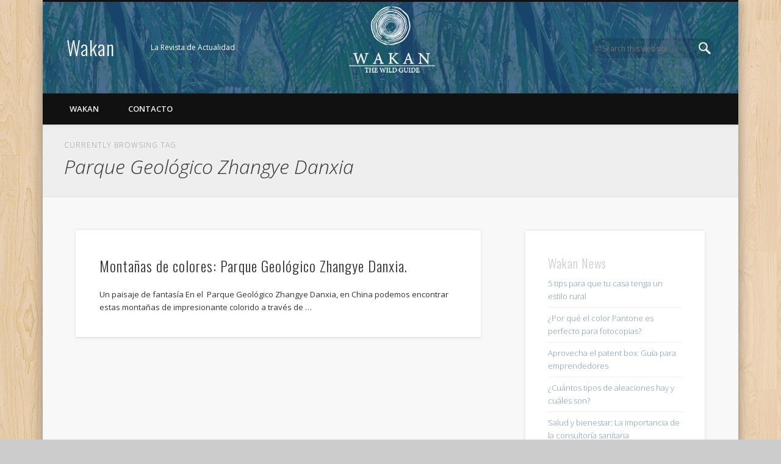

--- FILE ---
content_type: text/html; charset=UTF-8
request_url: https://wakan.org/tag/parque-geologico-zhangye-danxia/
body_size: 11426
content:
<!DOCTYPE html>
<html lang="es" xmlns:fb="http://www.facebook.com/2008/fbml" xmlns:og="http://opengraphprotocol.org/schema/">
<head>
<meta charset="UTF-8" />
<meta name="viewport" content="width=device-width, initial-scale=1.0" />
<link rel="profile" href="http://gmpg.org/xfn/11" />
<link rel="pingback" href="" />
<meta name='robots' content='index, follow, max-image-preview:large, max-snippet:-1, max-video-preview:-1' />
	<style>img:is([sizes="auto" i], [sizes^="auto," i]) { contain-intrinsic-size: 3000px 1500px }</style>
	
	<!-- This site is optimized with the Yoast SEO plugin v26.3 - https://yoast.com/wordpress/plugins/seo/ -->
	<title>Parque Geológico Zhangye Danxia Archives - Wakan</title>
	<link rel="canonical" href="https://wakan.org/tag/parque-geologico-zhangye-danxia/" />
	<meta property="og:locale" content="es_ES" />
	<meta property="og:type" content="article" />
	<meta property="og:title" content="Parque Geológico Zhangye Danxia Archives - Wakan" />
	<meta property="og:url" content="https://wakan.org/tag/parque-geologico-zhangye-danxia/" />
	<meta property="og:site_name" content="Wakan" />
	<script type="application/ld+json" class="yoast-schema-graph">{"@context":"https://schema.org","@graph":[{"@type":"CollectionPage","@id":"https://wakan.org/tag/parque-geologico-zhangye-danxia/","url":"https://wakan.org/tag/parque-geologico-zhangye-danxia/","name":"Parque Geológico Zhangye Danxia Archives - Wakan","isPartOf":{"@id":"https://wakan.org/#website"},"breadcrumb":{"@id":"https://wakan.org/tag/parque-geologico-zhangye-danxia/#breadcrumb"},"inLanguage":"es"},{"@type":"BreadcrumbList","@id":"https://wakan.org/tag/parque-geologico-zhangye-danxia/#breadcrumb","itemListElement":[{"@type":"ListItem","position":1,"name":"Home","item":"https://wakan.org/"},{"@type":"ListItem","position":2,"name":"Parque Geológico Zhangye Danxia"}]},{"@type":"WebSite","@id":"https://wakan.org/#website","url":"https://wakan.org/","name":"Wakan","description":"La Revista de Actualidad","potentialAction":[{"@type":"SearchAction","target":{"@type":"EntryPoint","urlTemplate":"https://wakan.org/?s={search_term_string}"},"query-input":{"@type":"PropertyValueSpecification","valueRequired":true,"valueName":"search_term_string"}}],"inLanguage":"es"}]}</script>
	<!-- / Yoast SEO plugin. -->


<link rel="alternate" type="application/rss+xml" title="Wakan &raquo; Feed" href="https://wakan.org/feed/" />
<link rel="alternate" type="application/rss+xml" title="Wakan &raquo; Feed de los comentarios" href="https://wakan.org/comments/feed/" />
<link rel="alternate" type="application/rss+xml" title="Wakan &raquo; Etiqueta Parque Geológico Zhangye Danxia del feed" href="https://wakan.org/tag/parque-geologico-zhangye-danxia/feed/" />
<script type="text/javascript">
/* <![CDATA[ */
window._wpemojiSettings = {"baseUrl":"https:\/\/s.w.org\/images\/core\/emoji\/16.0.1\/72x72\/","ext":".png","svgUrl":"https:\/\/s.w.org\/images\/core\/emoji\/16.0.1\/svg\/","svgExt":".svg","source":{"concatemoji":"https:\/\/wakan.org\/wp-includes\/js\/wp-emoji-release.min.js?ver=6.8.3"}};
/*! This file is auto-generated */
!function(s,n){var o,i,e;function c(e){try{var t={supportTests:e,timestamp:(new Date).valueOf()};sessionStorage.setItem(o,JSON.stringify(t))}catch(e){}}function p(e,t,n){e.clearRect(0,0,e.canvas.width,e.canvas.height),e.fillText(t,0,0);var t=new Uint32Array(e.getImageData(0,0,e.canvas.width,e.canvas.height).data),a=(e.clearRect(0,0,e.canvas.width,e.canvas.height),e.fillText(n,0,0),new Uint32Array(e.getImageData(0,0,e.canvas.width,e.canvas.height).data));return t.every(function(e,t){return e===a[t]})}function u(e,t){e.clearRect(0,0,e.canvas.width,e.canvas.height),e.fillText(t,0,0);for(var n=e.getImageData(16,16,1,1),a=0;a<n.data.length;a++)if(0!==n.data[a])return!1;return!0}function f(e,t,n,a){switch(t){case"flag":return n(e,"\ud83c\udff3\ufe0f\u200d\u26a7\ufe0f","\ud83c\udff3\ufe0f\u200b\u26a7\ufe0f")?!1:!n(e,"\ud83c\udde8\ud83c\uddf6","\ud83c\udde8\u200b\ud83c\uddf6")&&!n(e,"\ud83c\udff4\udb40\udc67\udb40\udc62\udb40\udc65\udb40\udc6e\udb40\udc67\udb40\udc7f","\ud83c\udff4\u200b\udb40\udc67\u200b\udb40\udc62\u200b\udb40\udc65\u200b\udb40\udc6e\u200b\udb40\udc67\u200b\udb40\udc7f");case"emoji":return!a(e,"\ud83e\udedf")}return!1}function g(e,t,n,a){var r="undefined"!=typeof WorkerGlobalScope&&self instanceof WorkerGlobalScope?new OffscreenCanvas(300,150):s.createElement("canvas"),o=r.getContext("2d",{willReadFrequently:!0}),i=(o.textBaseline="top",o.font="600 32px Arial",{});return e.forEach(function(e){i[e]=t(o,e,n,a)}),i}function t(e){var t=s.createElement("script");t.src=e,t.defer=!0,s.head.appendChild(t)}"undefined"!=typeof Promise&&(o="wpEmojiSettingsSupports",i=["flag","emoji"],n.supports={everything:!0,everythingExceptFlag:!0},e=new Promise(function(e){s.addEventListener("DOMContentLoaded",e,{once:!0})}),new Promise(function(t){var n=function(){try{var e=JSON.parse(sessionStorage.getItem(o));if("object"==typeof e&&"number"==typeof e.timestamp&&(new Date).valueOf()<e.timestamp+604800&&"object"==typeof e.supportTests)return e.supportTests}catch(e){}return null}();if(!n){if("undefined"!=typeof Worker&&"undefined"!=typeof OffscreenCanvas&&"undefined"!=typeof URL&&URL.createObjectURL&&"undefined"!=typeof Blob)try{var e="postMessage("+g.toString()+"("+[JSON.stringify(i),f.toString(),p.toString(),u.toString()].join(",")+"));",a=new Blob([e],{type:"text/javascript"}),r=new Worker(URL.createObjectURL(a),{name:"wpTestEmojiSupports"});return void(r.onmessage=function(e){c(n=e.data),r.terminate(),t(n)})}catch(e){}c(n=g(i,f,p,u))}t(n)}).then(function(e){for(var t in e)n.supports[t]=e[t],n.supports.everything=n.supports.everything&&n.supports[t],"flag"!==t&&(n.supports.everythingExceptFlag=n.supports.everythingExceptFlag&&n.supports[t]);n.supports.everythingExceptFlag=n.supports.everythingExceptFlag&&!n.supports.flag,n.DOMReady=!1,n.readyCallback=function(){n.DOMReady=!0}}).then(function(){return e}).then(function(){var e;n.supports.everything||(n.readyCallback(),(e=n.source||{}).concatemoji?t(e.concatemoji):e.wpemoji&&e.twemoji&&(t(e.twemoji),t(e.wpemoji)))}))}((window,document),window._wpemojiSettings);
/* ]]> */
</script>
<style id='wp-emoji-styles-inline-css' type='text/css'>

	img.wp-smiley, img.emoji {
		display: inline !important;
		border: none !important;
		box-shadow: none !important;
		height: 1em !important;
		width: 1em !important;
		margin: 0 0.07em !important;
		vertical-align: -0.1em !important;
		background: none !important;
		padding: 0 !important;
	}
</style>
<link rel='stylesheet' id='wp-block-library-css' href='https://wakan.org/wp-includes/css/dist/block-library/style.min.css?ver=6.8.3' type='text/css' media='all' />
<style id='classic-theme-styles-inline-css' type='text/css'>
/*! This file is auto-generated */
.wp-block-button__link{color:#fff;background-color:#32373c;border-radius:9999px;box-shadow:none;text-decoration:none;padding:calc(.667em + 2px) calc(1.333em + 2px);font-size:1.125em}.wp-block-file__button{background:#32373c;color:#fff;text-decoration:none}
</style>
<style id='esf-fb-halfwidth-style-inline-css' type='text/css'>
.wp-block-create-block-easy-social-feed-facebook-carousel{background-color:#21759b;color:#fff;padding:2px}

</style>
<style id='esf-fb-fullwidth-style-inline-css' type='text/css'>
.wp-block-create-block-easy-social-feed-facebook-carousel{background-color:#21759b;color:#fff;padding:2px}

</style>
<style id='esf-fb-thumbnail-style-inline-css' type='text/css'>
.wp-block-create-block-easy-social-feed-facebook-carousel{background-color:#21759b;color:#fff;padding:2px}

</style>
<style id='global-styles-inline-css' type='text/css'>
:root{--wp--preset--aspect-ratio--square: 1;--wp--preset--aspect-ratio--4-3: 4/3;--wp--preset--aspect-ratio--3-4: 3/4;--wp--preset--aspect-ratio--3-2: 3/2;--wp--preset--aspect-ratio--2-3: 2/3;--wp--preset--aspect-ratio--16-9: 16/9;--wp--preset--aspect-ratio--9-16: 9/16;--wp--preset--color--black: #000000;--wp--preset--color--cyan-bluish-gray: #abb8c3;--wp--preset--color--white: #ffffff;--wp--preset--color--pale-pink: #f78da7;--wp--preset--color--vivid-red: #cf2e2e;--wp--preset--color--luminous-vivid-orange: #ff6900;--wp--preset--color--luminous-vivid-amber: #fcb900;--wp--preset--color--light-green-cyan: #7bdcb5;--wp--preset--color--vivid-green-cyan: #00d084;--wp--preset--color--pale-cyan-blue: #8ed1fc;--wp--preset--color--vivid-cyan-blue: #0693e3;--wp--preset--color--vivid-purple: #9b51e0;--wp--preset--gradient--vivid-cyan-blue-to-vivid-purple: linear-gradient(135deg,rgba(6,147,227,1) 0%,rgb(155,81,224) 100%);--wp--preset--gradient--light-green-cyan-to-vivid-green-cyan: linear-gradient(135deg,rgb(122,220,180) 0%,rgb(0,208,130) 100%);--wp--preset--gradient--luminous-vivid-amber-to-luminous-vivid-orange: linear-gradient(135deg,rgba(252,185,0,1) 0%,rgba(255,105,0,1) 100%);--wp--preset--gradient--luminous-vivid-orange-to-vivid-red: linear-gradient(135deg,rgba(255,105,0,1) 0%,rgb(207,46,46) 100%);--wp--preset--gradient--very-light-gray-to-cyan-bluish-gray: linear-gradient(135deg,rgb(238,238,238) 0%,rgb(169,184,195) 100%);--wp--preset--gradient--cool-to-warm-spectrum: linear-gradient(135deg,rgb(74,234,220) 0%,rgb(151,120,209) 20%,rgb(207,42,186) 40%,rgb(238,44,130) 60%,rgb(251,105,98) 80%,rgb(254,248,76) 100%);--wp--preset--gradient--blush-light-purple: linear-gradient(135deg,rgb(255,206,236) 0%,rgb(152,150,240) 100%);--wp--preset--gradient--blush-bordeaux: linear-gradient(135deg,rgb(254,205,165) 0%,rgb(254,45,45) 50%,rgb(107,0,62) 100%);--wp--preset--gradient--luminous-dusk: linear-gradient(135deg,rgb(255,203,112) 0%,rgb(199,81,192) 50%,rgb(65,88,208) 100%);--wp--preset--gradient--pale-ocean: linear-gradient(135deg,rgb(255,245,203) 0%,rgb(182,227,212) 50%,rgb(51,167,181) 100%);--wp--preset--gradient--electric-grass: linear-gradient(135deg,rgb(202,248,128) 0%,rgb(113,206,126) 100%);--wp--preset--gradient--midnight: linear-gradient(135deg,rgb(2,3,129) 0%,rgb(40,116,252) 100%);--wp--preset--font-size--small: 13px;--wp--preset--font-size--medium: 20px;--wp--preset--font-size--large: 36px;--wp--preset--font-size--x-large: 42px;--wp--preset--spacing--20: 0.44rem;--wp--preset--spacing--30: 0.67rem;--wp--preset--spacing--40: 1rem;--wp--preset--spacing--50: 1.5rem;--wp--preset--spacing--60: 2.25rem;--wp--preset--spacing--70: 3.38rem;--wp--preset--spacing--80: 5.06rem;--wp--preset--shadow--natural: 6px 6px 9px rgba(0, 0, 0, 0.2);--wp--preset--shadow--deep: 12px 12px 50px rgba(0, 0, 0, 0.4);--wp--preset--shadow--sharp: 6px 6px 0px rgba(0, 0, 0, 0.2);--wp--preset--shadow--outlined: 6px 6px 0px -3px rgba(255, 255, 255, 1), 6px 6px rgba(0, 0, 0, 1);--wp--preset--shadow--crisp: 6px 6px 0px rgba(0, 0, 0, 1);}:where(.is-layout-flex){gap: 0.5em;}:where(.is-layout-grid){gap: 0.5em;}body .is-layout-flex{display: flex;}.is-layout-flex{flex-wrap: wrap;align-items: center;}.is-layout-flex > :is(*, div){margin: 0;}body .is-layout-grid{display: grid;}.is-layout-grid > :is(*, div){margin: 0;}:where(.wp-block-columns.is-layout-flex){gap: 2em;}:where(.wp-block-columns.is-layout-grid){gap: 2em;}:where(.wp-block-post-template.is-layout-flex){gap: 1.25em;}:where(.wp-block-post-template.is-layout-grid){gap: 1.25em;}.has-black-color{color: var(--wp--preset--color--black) !important;}.has-cyan-bluish-gray-color{color: var(--wp--preset--color--cyan-bluish-gray) !important;}.has-white-color{color: var(--wp--preset--color--white) !important;}.has-pale-pink-color{color: var(--wp--preset--color--pale-pink) !important;}.has-vivid-red-color{color: var(--wp--preset--color--vivid-red) !important;}.has-luminous-vivid-orange-color{color: var(--wp--preset--color--luminous-vivid-orange) !important;}.has-luminous-vivid-amber-color{color: var(--wp--preset--color--luminous-vivid-amber) !important;}.has-light-green-cyan-color{color: var(--wp--preset--color--light-green-cyan) !important;}.has-vivid-green-cyan-color{color: var(--wp--preset--color--vivid-green-cyan) !important;}.has-pale-cyan-blue-color{color: var(--wp--preset--color--pale-cyan-blue) !important;}.has-vivid-cyan-blue-color{color: var(--wp--preset--color--vivid-cyan-blue) !important;}.has-vivid-purple-color{color: var(--wp--preset--color--vivid-purple) !important;}.has-black-background-color{background-color: var(--wp--preset--color--black) !important;}.has-cyan-bluish-gray-background-color{background-color: var(--wp--preset--color--cyan-bluish-gray) !important;}.has-white-background-color{background-color: var(--wp--preset--color--white) !important;}.has-pale-pink-background-color{background-color: var(--wp--preset--color--pale-pink) !important;}.has-vivid-red-background-color{background-color: var(--wp--preset--color--vivid-red) !important;}.has-luminous-vivid-orange-background-color{background-color: var(--wp--preset--color--luminous-vivid-orange) !important;}.has-luminous-vivid-amber-background-color{background-color: var(--wp--preset--color--luminous-vivid-amber) !important;}.has-light-green-cyan-background-color{background-color: var(--wp--preset--color--light-green-cyan) !important;}.has-vivid-green-cyan-background-color{background-color: var(--wp--preset--color--vivid-green-cyan) !important;}.has-pale-cyan-blue-background-color{background-color: var(--wp--preset--color--pale-cyan-blue) !important;}.has-vivid-cyan-blue-background-color{background-color: var(--wp--preset--color--vivid-cyan-blue) !important;}.has-vivid-purple-background-color{background-color: var(--wp--preset--color--vivid-purple) !important;}.has-black-border-color{border-color: var(--wp--preset--color--black) !important;}.has-cyan-bluish-gray-border-color{border-color: var(--wp--preset--color--cyan-bluish-gray) !important;}.has-white-border-color{border-color: var(--wp--preset--color--white) !important;}.has-pale-pink-border-color{border-color: var(--wp--preset--color--pale-pink) !important;}.has-vivid-red-border-color{border-color: var(--wp--preset--color--vivid-red) !important;}.has-luminous-vivid-orange-border-color{border-color: var(--wp--preset--color--luminous-vivid-orange) !important;}.has-luminous-vivid-amber-border-color{border-color: var(--wp--preset--color--luminous-vivid-amber) !important;}.has-light-green-cyan-border-color{border-color: var(--wp--preset--color--light-green-cyan) !important;}.has-vivid-green-cyan-border-color{border-color: var(--wp--preset--color--vivid-green-cyan) !important;}.has-pale-cyan-blue-border-color{border-color: var(--wp--preset--color--pale-cyan-blue) !important;}.has-vivid-cyan-blue-border-color{border-color: var(--wp--preset--color--vivid-cyan-blue) !important;}.has-vivid-purple-border-color{border-color: var(--wp--preset--color--vivid-purple) !important;}.has-vivid-cyan-blue-to-vivid-purple-gradient-background{background: var(--wp--preset--gradient--vivid-cyan-blue-to-vivid-purple) !important;}.has-light-green-cyan-to-vivid-green-cyan-gradient-background{background: var(--wp--preset--gradient--light-green-cyan-to-vivid-green-cyan) !important;}.has-luminous-vivid-amber-to-luminous-vivid-orange-gradient-background{background: var(--wp--preset--gradient--luminous-vivid-amber-to-luminous-vivid-orange) !important;}.has-luminous-vivid-orange-to-vivid-red-gradient-background{background: var(--wp--preset--gradient--luminous-vivid-orange-to-vivid-red) !important;}.has-very-light-gray-to-cyan-bluish-gray-gradient-background{background: var(--wp--preset--gradient--very-light-gray-to-cyan-bluish-gray) !important;}.has-cool-to-warm-spectrum-gradient-background{background: var(--wp--preset--gradient--cool-to-warm-spectrum) !important;}.has-blush-light-purple-gradient-background{background: var(--wp--preset--gradient--blush-light-purple) !important;}.has-blush-bordeaux-gradient-background{background: var(--wp--preset--gradient--blush-bordeaux) !important;}.has-luminous-dusk-gradient-background{background: var(--wp--preset--gradient--luminous-dusk) !important;}.has-pale-ocean-gradient-background{background: var(--wp--preset--gradient--pale-ocean) !important;}.has-electric-grass-gradient-background{background: var(--wp--preset--gradient--electric-grass) !important;}.has-midnight-gradient-background{background: var(--wp--preset--gradient--midnight) !important;}.has-small-font-size{font-size: var(--wp--preset--font-size--small) !important;}.has-medium-font-size{font-size: var(--wp--preset--font-size--medium) !important;}.has-large-font-size{font-size: var(--wp--preset--font-size--large) !important;}.has-x-large-font-size{font-size: var(--wp--preset--font-size--x-large) !important;}
:where(.wp-block-post-template.is-layout-flex){gap: 1.25em;}:where(.wp-block-post-template.is-layout-grid){gap: 1.25em;}
:where(.wp-block-columns.is-layout-flex){gap: 2em;}:where(.wp-block-columns.is-layout-grid){gap: 2em;}
:root :where(.wp-block-pullquote){font-size: 1.5em;line-height: 1.6;}
</style>
<link rel='stylesheet' id='easy-facebook-likebox-custom-fonts-css' href='https://wakan.org/wp-content/plugins/easy-facebook-likebox/frontend/assets/css/esf-custom-fonts.css?ver=6.8.3' type='text/css' media='all' />
<link rel='stylesheet' id='easy-facebook-likebox-popup-styles-css' href='https://wakan.org/wp-content/plugins/easy-facebook-likebox/facebook/frontend/assets/css/esf-free-popup.css?ver=6.6.9' type='text/css' media='all' />
<link rel='stylesheet' id='easy-facebook-likebox-frontend-css' href='https://wakan.org/wp-content/plugins/easy-facebook-likebox/facebook/frontend/assets/css/easy-facebook-likebox-frontend.css?ver=6.6.9' type='text/css' media='all' />
<link rel='stylesheet' id='easy-facebook-likebox-customizer-style-css' href='https://wakan.org/wp-admin/admin-ajax.php?action=easy-facebook-likebox-customizer-style&#038;ver=6.6.9' type='text/css' media='all' />
<link rel='stylesheet' id='pinboard-web-font-css' href='https://fonts.googleapis.com/css?family=Open+Sans:300,300italic,regular,italic,600,600italic|Oswald:300,300italic,regular,italic,600,600italic&#038;subset=latin' type='text/css' media='all' />
<link rel='stylesheet' id='pinboard-css' href='https://wakan.org/wp-content/themes/pinboard/style.css' type='text/css' media='all' />
<link rel='stylesheet' id='colorbox-css' href='https://wakan.org/wp-content/themes/pinboard/styles/colorbox.css' type='text/css' media='all' />
<link rel='stylesheet' id='esf-custom-fonts-css' href='https://wakan.org/wp-content/plugins/easy-facebook-likebox/frontend/assets/css/esf-custom-fonts.css?ver=6.8.3' type='text/css' media='all' />
<link rel='stylesheet' id='esf-insta-frontend-css' href='https://wakan.org/wp-content/plugins/easy-facebook-likebox//instagram/frontend/assets/css/esf-insta-frontend.css?ver=6.8.3' type='text/css' media='all' />
<link rel='stylesheet' id='esf-insta-customizer-style-css' href='https://wakan.org/wp-admin/admin-ajax.php?action=esf-insta-customizer-style&#038;ver=6.8.3' type='text/css' media='all' />
<link rel='stylesheet' id='fbSEOStylesheet-css' href='https://wakan.org/wp-content/plugins/seo-facebook-comments/assets/fbseo-style.css?ver=6.8.3' type='text/css' media='all' />
<link rel='stylesheet' id='mr_social_sharing-css' href='https://wakan.org/wp-content/plugins/social-sharing-toolkit/style_2.1.2.css?ver=6.8.3' type='text/css' media='all' />
	<!--[if lt IE 9]>
	<script src="https://wakan.org/wp-content/themes/pinboard/scripts/html5.js" type="text/javascript"></script>
	<![endif]-->
<script type="text/javascript" src="https://wakan.org/wp-includes/js/jquery/jquery.min.js?ver=3.7.1" id="jquery-core-js"></script>
<script type="text/javascript" src="https://wakan.org/wp-includes/js/jquery/jquery-migrate.min.js?ver=3.4.1" id="jquery-migrate-js"></script>
<script type="text/javascript" src="https://wakan.org/wp-content/plugins/easy-facebook-likebox/facebook/frontend/assets/js/esf-free-popup.min.js?ver=6.6.9" id="easy-facebook-likebox-popup-script-js"></script>
<script type="text/javascript" id="easy-facebook-likebox-public-script-js-extra">
/* <![CDATA[ */
var public_ajax = {"ajax_url":"https:\/\/wakan.org\/wp-admin\/admin-ajax.php","efbl_is_fb_pro":""};
/* ]]> */
</script>
<script type="text/javascript" src="https://wakan.org/wp-content/plugins/easy-facebook-likebox/facebook/frontend/assets/js/public.js?ver=6.6.9" id="easy-facebook-likebox-public-script-js"></script>
<script type="text/javascript" src="https://wakan.org/wp-content/themes/pinboard/scripts/ios-orientationchange-fix.js" id="ios-orientationchange-fix-js"></script>
<script type="text/javascript" src="https://wakan.org/wp-content/themes/pinboard/scripts/jquery.flexslider-min.js" id="flexslider-js"></script>
<script type="text/javascript" src="https://wakan.org/wp-content/themes/pinboard/scripts/jquery.fitvids.js" id="fitvids-js"></script>
<script type="text/javascript" src="https://wakan.org/wp-content/themes/pinboard/scripts/jquery.infinitescroll.min.js" id="infinitescroll-js"></script>
<script type="text/javascript" src="https://wakan.org/wp-content/themes/pinboard/scripts/jquery.colorbox-min.js" id="colorbox-js"></script>
<script type="text/javascript" src="https://wakan.org/wp-content/plugins/easy-facebook-likebox/frontend/assets/js/imagesloaded.pkgd.min.js?ver=6.8.3" id="imagesloaded.pkgd.min-js"></script>
<script type="text/javascript" id="esf-insta-public-js-extra">
/* <![CDATA[ */
var esf_insta = {"ajax_url":"https:\/\/wakan.org\/wp-admin\/admin-ajax.php","version":"free","nonce":"6ea51b4214"};
/* ]]> */
</script>
<script type="text/javascript" src="https://wakan.org/wp-content/plugins/easy-facebook-likebox//instagram/frontend/assets/js/esf-insta-public.js?ver=1" id="esf-insta-public-js"></script>
<link rel="https://api.w.org/" href="https://wakan.org/wp-json/" /><link rel="alternate" title="JSON" type="application/json" href="https://wakan.org/wp-json/wp/v2/tags/376" /><link rel="EditURI" type="application/rsd+xml" title="RSD" href="https://wakan.org/xmlrpc.php?rsd" />
<script>
/* <![CDATA[ */
	jQuery(window).load(function() {
			});
	jQuery(document).ready(function($) {
		$('#access .menu > li > a').each(function() {
			var title = $(this).attr('title');
			if(typeof title !== 'undefined' && title !== false) {
				$(this).append('<br /> <span>'+title+'</span>');
				$(this).removeAttr('title');
			}
		});
		function pinboard_move_elements(container) {
			if( container.hasClass('onecol') ) {
				var thumb = $('.entry-thumbnail', container);
				if('undefined' !== typeof thumb)
					$('.entry-container', container).before(thumb);
				var video = $('.entry-attachment', container);
				if('undefined' !== typeof video)
					$('.entry-container', container).before(video);
				var gallery = $('.post-gallery', container);
				if('undefined' !== typeof gallery)
					$('.entry-container', container).before(gallery);
				var meta = $('.entry-meta', container);
				if('undefined' !== typeof meta)
					$('.entry-container', container).after(meta);
			}
		}
		function pinboard_restore_elements(container) {
			if( container.hasClass('onecol') ) {
				var thumb = $('.entry-thumbnail', container);
				if('undefined' !== typeof thumb)
					$('.entry-header', container).after(thumb);
				var video = $('.entry-attachment', container);
				if('undefined' !== typeof video)
					$('.entry-header', container).after(video);
				var gallery = $('.post-gallery', container);
				if('undefined' !== typeof gallery)
					$('.entry-header', container).after(gallery);
				var meta = $('.entry-meta', container);
				if('undefined' !== typeof meta)
					$('.entry-header', container).append(meta);
				else
					$('.entry-header', container).html(meta.html());
			}
		}
		if( ($(window).width() > 960) || ($(document).width() > 960) ) {
			// Viewport is greater than tablet: portrait
		} else {
			$('#content .hentry').each(function() {
				pinboard_move_elements($(this));
			});
		}
		$(window).resize(function() {
			if( ($(window).width() > 960) || ($(document).width() > 960) ) {
									$('.page-template-template-full-width-php #content .hentry, .page-template-template-blog-full-width-php #content .hentry, .page-template-template-blog-four-col-php #content .hentry').each(function() {
						pinboard_restore_elements($(this));
					});
							} else {
				$('#content .hentry').each(function() {
					pinboard_move_elements($(this));
				});
			}
			if( ($(window).width() > 760) || ($(document).width() > 760) ) {
				var maxh = 0;
				$('#access .menu > li > a').each(function() {
					if(parseInt($(this).css('height'))>maxh) {
						maxh = parseInt($(this).css('height'));
					}
				});
				$('#access .menu > li > a').css('height', maxh);
			} else {
				$('#access .menu > li > a').css('height', 'auto');
			}
		});
		if( ($(window).width() > 760) || ($(document).width() > 760) ) {
			var maxh = 0;
			$('#access .menu > li > a').each(function() {
				var title = $(this).attr('title');
				if(typeof title !== 'undefined' && title !== false) {
					$(this).append('<br /> <span>'+title+'</span>');
					$(this).removeAttr('title');
				}
				if(parseInt($(this).css('height'))>maxh) {
					maxh = parseInt($(this).css('height'));
				}
			});
			$('#access .menu > li > a').css('height', maxh);
							$('#access li').mouseenter(function() {
					$(this).children('ul').css('display', 'none').stop(true, true).fadeIn(250).css('display', 'block').children('ul').css('display', 'none');
				});
				$('#access li').mouseleave(function() {
					$(this).children('ul').stop(true, true).fadeOut(250).css('display', 'block');
				});
					} else {
			$('#access li').each(function() {
				if($(this).children('ul').length)
					$(this).append('<span class="drop-down-toggle"><span class="drop-down-arrow"></span></span>');
			});
			$('.drop-down-toggle').click(function() {
				$(this).parent().children('ul').slideToggle(250);
			});
		}
					var $content = $('.entries');
			$content.imagesLoaded(function() {
				$content.masonry({
					itemSelector : '.hentry, #infscr-loading',
					columnWidth : container.querySelector('.twocol'),
				});
			});
												$('#content .entries').infinitescroll({
						loading: {
							finishedMsg: "There are no more posts to display.",
							img:         ( window.devicePixelRatio > 1 ? "https://wakan.org/wp-content/themes/pinboard/images/ajax-loading_2x.gif" : "https://wakan.org/wp-content/themes/pinboard/images/ajax-loading.gif" ),
							msgText:     "Loading more posts &#8230;",
							selector:    "#content",
						},
						nextSelector    : "#posts-nav .nav-all a, #posts-nav .nav-next a",
						navSelector     : "#posts-nav",
						contentSelector : "#content .entries",
						itemSelector    : "#content .entries .hentry",
					}, function(entries){
						var $entries = $( entries ).css({ opacity: 0 });
						$entries.imagesLoaded(function(){
							$entries.animate({ opacity: 1 });
							$content.masonry( 'appended', $entries, true );
						});
						if( ($(window).width() > 960) || ($(document).width() > 960) ) {
							// Viewport is greater than tablet: portrait
						} else {
							$('#content .hentry').each(function() {
								pinboard_move_elements($(this));
							});
						}
						$('.wp-audio-shortcode, .wp-video-shortcode').css('visibility', 'visible');
						$(".entry-attachment, .entry-content").fitVids({ customSelector: "iframe[src*='wordpress.tv'], iframe[src*='www.dailymotion.com'], iframe[src*='blip.tv'], iframe[src*='www.viddler.com']"});
													$('.entry-content a[href$=".jpg"],.entry-content a[href$=".jpeg"],.entry-content a[href$=".png"],.entry-content a[href$=".gif"],a.colorbox').colorbox({
								maxWidth: '100%',
								maxHeight: '100%',
							});
											});
											$('.entry-attachment audio, .entry-attachment video').mediaelementplayer({
			videoWidth: '100%',
			videoHeight: '100%',
			audioWidth: '100%',
			alwaysShowControls: true,
			features: ['playpause','progress','tracks','volume'],
			videoVolume: 'horizontal'
		});
		$(".entry-attachment, .entry-content").fitVids({ customSelector: "iframe[src*='wordpress.tv'], iframe[src*='www.dailymotion.com'], iframe[src*='blip.tv'], iframe[src*='www.viddler.com']"});
	});
	jQuery(window).load(function() {
					jQuery('.entry-content a[href$=".jpg"],.entry-content a[href$=".jpeg"],.entry-content a[href$=".png"],.entry-content a[href$=".gif"],a.colorbox').colorbox({
				maxWidth: '100%',
				maxHeight: '100%',
			});
			});
/* ]]> */
</script>
<style type="text/css">
			#header input#s {
			width:168px;
			box-shadow:inset 1px 1px 5px 1px rgba(0, 0, 0, .1);
			text-indent: 0;
		}
																																											#header {
  border-top: #111 3px solid;
  background-image: url(http://wakan.org/header.jpg);
}

#sidebar-left .widget, #sidebar-right .widget {
  margin: 10%;
  background: #fff;
  border-bottom: #DDD 1px solid;
  border-bottom: rgba(0, 0, 0, .13) 1px solid;
  box-shadow: 0 0 5px rgba(0, 0, 0, .1);
  padding: 10%;
}

body.custom-background {
  background-image: url('http://wakan.org/wp-content/uploads/2014/07/selva-widescreen-of-high-resolution-and-quality-free-819701.jpg');
  background-repeat: repeat;
  background-position: top left;
  background-attachment: fixed;
}

.entry-content a img, #attachment-nav a img {
background: #FFF;
}

.twocol{
 width:100%;
}

table td {
	max-width: 98.5%;
	padding:0.8%;
	/*box-shadow:0 0 3px #EEE;*/
	background:#FFF;
	/*border:#EEE 1px solid;*/
}
</style>
<style type="text/css">.recentcomments a{display:inline !important;padding:0 !important;margin:0 !important;}</style><style type="text/css">
	#site-title a,
	#site-description {
		color:#ffffff;
	}
</style>
<style type="text/css" id="custom-background-css">
body.custom-background { background-image: url("https://wakan.org/wp-content/themes/pinboard/images/bg.jpg"); background-position: left top; background-size: auto; background-repeat: repeat; background-attachment: scroll; }
</style>
	</head>

<body class="archive tag tag-parque-geologico-zhangye-danxia tag-376 custom-background wp-theme-pinboard do-etfw">
	<div id="wrapper">
		<header id="header">
			<div id="site-title">
								<a class="home" href="https://wakan.org/" rel="home">Wakan</a>
			</div>
							<div id="site-description">La Revista de Actualidad</div>
							<form role="search" method="get" id="searchform" action="https://wakan.org/" >
	<input type="text" value="" placeholder="Search this website&#8230;" name="s" id="s" />
	<input type="submit" id="searchsubmit" value="Search" />
</form>				<div class="clear"></div>
			<nav id="access">
				<a class="nav-show" href="#access">Show Navigation</a>
				<a class="nav-hide" href="#nogo">Hide Navigation</a>
				<div class="menu-principal-container"><ul id="menu-principal" class="menu"><li id="menu-item-1675" class="menu-item menu-item-type-post_type menu-item-object-page menu-item-1675"><a href="https://wakan.org/wakan/">Wakan</a></li>
<li id="menu-item-17" class="menu-item menu-item-type-post_type menu-item-object-page menu-item-17"><a href="https://wakan.org/contacto/">Contacto</a></li>
</ul></div>				<div class="clear"></div>
			</nav><!-- #access -->
		</header><!-- #header -->					<hgroup id="current-location">
			<h6 class="prefix-text">Currently browsing tag</h6>
			<h1 class="page-title">
				Parque Geológico Zhangye Danxia			</h1>
							<div class="category-description">
									</div>
					</hgroup>
				<div id="container">
		<section id="content" class="column twothirdcol">
										<div class="entries">
											<article class="post-1430 post type-post status-publish format-standard hentry category-actualidad-wakan-2 tag-wakanwg tag-fantasia tag-montanas-de-colores tag-parque-geologico-zhangye-danxia tag-tectonica-terrestre tag-wakanguidewild column twocol" id="post-1430">
	<div class="entry">
									<div class="entry-container">
			<header class="entry-header">
				<h2 class="entry-title"><a href="https://wakan.org/montanas-de-colores-parque-geologico-zhangye-danxia/" rel="bookmark" title="Montañas de colores:  Parque Geológico Zhangye Danxia.">Montañas de colores:  Parque Geológico Zhangye Danxia.</a></h2>
							</header><!-- .entry-header -->
										<div class="entry-summary">
					<p>Un paisaje de fantasía En el  Parque Geológico Zhangye Danxia, en China podemos encontrar estas montañas de impresionante colorido a través de &#8230;</p>
				</div><!-- .entry-summary -->
						<div class="clear"></div>
		</div><!-- .entry-container -->
								</div><!-- .entry -->
</article><!-- .post -->									</div><!-- .entries -->
									</section><!-- #content -->
					<div id="sidebar" class="column threecol">
				<div class="column twocol">
		<div id="sidebar-right" class="widget-area" role="complementary">
			
		<div class="column onecol"><aside id="recent-posts-2" class="widget widget_recent_entries">
		<h3 class="widget-title">Wakan News</h3>
		<ul>
											<li>
					<a href="https://wakan.org/tips-casa-estilo-rural/">5 tips para que tu casa tenga un estilo rural</a>
									</li>
											<li>
					<a href="https://wakan.org/color-pantone-perfecto-fotocopias/">¿Por qué el color Pantone es perfecto para fotocopias?</a>
									</li>
											<li>
					<a href="https://wakan.org/aprovecha-el-patent-box-guia-para-emprendedores/">Aprovecha el patent box: Guía para emprendedores</a>
									</li>
											<li>
					<a href="https://wakan.org/tipos-de-aleaciones-cuales-son/">¿Cuántos tipos de aleaciones hay y cuáles son?</a>
									</li>
											<li>
					<a href="https://wakan.org/importancia-consultoria-sanitaria/">Salud y bienestar: La importancia de la consultoría sanitaria</a>
									</li>
					</ul>

		</aside><!-- .widget --></div><div class="column onecol"><aside id="recent-comments-2" class="widget widget_recent_comments"><h3 class="widget-title">Wakan Comments</h3><ul id="recentcomments"><li class="recentcomments"><span class="comment-author-link"><a href="http://wakan.org" class="url" rel="ugc">Wakan</a></span> en <a href="https://wakan.org/beneficios-de-reir/#comment-64809">Beneficios de reir</a></li><li class="recentcomments"><span class="comment-author-link"><a href="http://wakan.org" class="url" rel="ugc">Wakan</a></span> en <a href="https://wakan.org/sabias-todas-estas-curiosidades-sobre-los-mamiferos/#comment-64808">¿Sabías todas estas curiosidades sobre los mamíferos?</a></li><li class="recentcomments"><span class="comment-author-link">Riki</span> en <a href="https://wakan.org/beneficios-de-reir/#comment-64798">Beneficios de reir</a></li><li class="recentcomments"><span class="comment-author-link"><a href="https://www.facebook.com/app_scoped_user_id/278226402513206/" class="url" rel="ugc external nofollow">Marysabel Mamani</a></span> en <a href="https://wakan.org/sabias-todas-estas-curiosidades-sobre-los-mamiferos/#comment-64753">¿Sabías todas estas curiosidades sobre los mamíferos?</a></li><li class="recentcomments"><span class="comment-author-link">lala</span> en <a href="https://wakan.org/pirofitos/#comment-64747">Pirófitos</a></li></ul></aside><!-- .widget --></div><div class="column onecol"><aside id="tag_cloud-2" class="widget widget_tag_cloud"><h3 class="widget-title">Wakan Tags</h3><div class="tagcloud"><a href="https://wakan.org/tag/wakanwg/" class="tag-cloud-link tag-link-375 tag-link-position-1" style="font-size: 22pt;" aria-label="#WakanWG (22 elementos)">#WakanWG</a>
<a href="https://wakan.org/tag/wakanwildguide/" class="tag-cloud-link tag-link-408 tag-link-position-2" style="font-size: 21.681818181818pt;" aria-label="@WakanWildGuide (21 elementos)">@WakanWildGuide</a>
<a href="https://wakan.org/tag/agua/" class="tag-cloud-link tag-link-540 tag-link-position-3" style="font-size: 9.9090909090909pt;" aria-label="Agua (3 elementos)">Agua</a>
<a href="https://wakan.org/tag/alimentacion/" class="tag-cloud-link tag-link-549 tag-link-position-4" style="font-size: 16.272727272727pt;" aria-label="alimentación (9 elementos)">alimentación</a>
<a href="https://wakan.org/tag/amor/" class="tag-cloud-link tag-link-50 tag-link-position-5" style="font-size: 11.5pt;" aria-label="amor (4 elementos)">amor</a>
<a href="https://wakan.org/tag/animales/" class="tag-cloud-link tag-link-22 tag-link-position-6" style="font-size: 22pt;" aria-label="animales (22 elementos)">animales</a>
<a href="https://wakan.org/tag/arte/" class="tag-cloud-link tag-link-239 tag-link-position-7" style="font-size: 9.9090909090909pt;" aria-label="arte (3 elementos)">arte</a>
<a href="https://wakan.org/tag/ballenas/" class="tag-cloud-link tag-link-532 tag-link-position-8" style="font-size: 8pt;" aria-label="ballenas (2 elementos)">ballenas</a>
<a href="https://wakan.org/tag/bebes/" class="tag-cloud-link tag-link-457 tag-link-position-9" style="font-size: 8pt;" aria-label="bebés (2 elementos)">bebés</a>
<a href="https://wakan.org/tag/biologia/" class="tag-cloud-link tag-link-645 tag-link-position-10" style="font-size: 8pt;" aria-label="biologia (2 elementos)">biologia</a>
<a href="https://wakan.org/tag/china/" class="tag-cloud-link tag-link-355 tag-link-position-11" style="font-size: 14.681818181818pt;" aria-label="China (7 elementos)">China</a>
<a href="https://wakan.org/tag/ciencia/" class="tag-cloud-link tag-link-619 tag-link-position-12" style="font-size: 9.9090909090909pt;" aria-label="ciencia (3 elementos)">ciencia</a>
<a href="https://wakan.org/tag/construccion/" class="tag-cloud-link tag-link-535 tag-link-position-13" style="font-size: 8pt;" aria-label="construcción (2 elementos)">construcción</a>
<a href="https://wakan.org/tag/cultivos/" class="tag-cloud-link tag-link-435 tag-link-position-14" style="font-size: 9.9090909090909pt;" aria-label="cultivos (3 elementos)">cultivos</a>
<a href="https://wakan.org/tag/curiosidades/" class="tag-cloud-link tag-link-67 tag-link-position-15" style="font-size: 9.9090909090909pt;" aria-label="curiosidades (3 elementos)">curiosidades</a>
<a href="https://wakan.org/tag/emociones/" class="tag-cloud-link tag-link-617 tag-link-position-16" style="font-size: 8pt;" aria-label="emociones (2 elementos)">emociones</a>
<a href="https://wakan.org/tag/enfermedad/" class="tag-cloud-link tag-link-100 tag-link-position-17" style="font-size: 9.9090909090909pt;" aria-label="enfermedad (3 elementos)">enfermedad</a>
<a href="https://wakan.org/tag/especies/" class="tag-cloud-link tag-link-454 tag-link-position-18" style="font-size: 8pt;" aria-label="especies (2 elementos)">especies</a>
<a href="https://wakan.org/tag/felinos/" class="tag-cloud-link tag-link-240 tag-link-position-19" style="font-size: 9.9090909090909pt;" aria-label="felinos (3 elementos)">felinos</a>
<a href="https://wakan.org/tag/filosofia/" class="tag-cloud-link tag-link-17 tag-link-position-20" style="font-size: 11.5pt;" aria-label="filosofía (4 elementos)">filosofía</a>
<a href="https://wakan.org/tag/gatos/" class="tag-cloud-link tag-link-465 tag-link-position-21" style="font-size: 8pt;" aria-label="gatos (2 elementos)">gatos</a>
<a href="https://wakan.org/tag/geologia/" class="tag-cloud-link tag-link-473 tag-link-position-22" style="font-size: 9.9090909090909pt;" aria-label="geologia (3 elementos)">geologia</a>
<a href="https://wakan.org/tag/homeopatia/" class="tag-cloud-link tag-link-481 tag-link-position-23" style="font-size: 8pt;" aria-label="Homeopatía (2 elementos)">Homeopatía</a>
<a href="https://wakan.org/tag/insectos/" class="tag-cloud-link tag-link-278 tag-link-position-24" style="font-size: 8pt;" aria-label="insectos (2 elementos)">insectos</a>
<a href="https://wakan.org/tag/inteligencia/" class="tag-cloud-link tag-link-329 tag-link-position-25" style="font-size: 9.9090909090909pt;" aria-label="inteligencia (3 elementos)">inteligencia</a>
<a href="https://wakan.org/tag/kon-tiki/" class="tag-cloud-link tag-link-529 tag-link-position-26" style="font-size: 8pt;" aria-label="Kon tiki (2 elementos)">Kon tiki</a>
<a href="https://wakan.org/tag/lago/" class="tag-cloud-link tag-link-250 tag-link-position-27" style="font-size: 8pt;" aria-label="lago (2 elementos)">lago</a>
<a href="https://wakan.org/tag/lenguaje/" class="tag-cloud-link tag-link-268 tag-link-position-28" style="font-size: 9.9090909090909pt;" aria-label="lenguaje (3 elementos)">lenguaje</a>
<a href="https://wakan.org/tag/naturaleza/" class="tag-cloud-link tag-link-18 tag-link-position-29" style="font-size: 15.477272727273pt;" aria-label="naturaleza (8 elementos)">naturaleza</a>
<a href="https://wakan.org/tag/oso-polar/" class="tag-cloud-link tag-link-476 tag-link-position-30" style="font-size: 9.9090909090909pt;" aria-label="Oso polar (3 elementos)">Oso polar</a>
<a href="https://wakan.org/tag/oso-polar-arturo/" class="tag-cloud-link tag-link-477 tag-link-position-31" style="font-size: 9.9090909090909pt;" aria-label="Oso Polar Arturo (3 elementos)">Oso Polar Arturo</a>
<a href="https://wakan.org/tag/peligro-de-extincion/" class="tag-cloud-link tag-link-396 tag-link-position-32" style="font-size: 8pt;" aria-label="peligro de extinción (2 elementos)">peligro de extinción</a>
<a href="https://wakan.org/tag/pesca/" class="tag-cloud-link tag-link-254 tag-link-position-33" style="font-size: 8pt;" aria-label="pesca (2 elementos)">pesca</a>
<a href="https://wakan.org/tag/piel/" class="tag-cloud-link tag-link-407 tag-link-position-34" style="font-size: 9.9090909090909pt;" aria-label="piel (3 elementos)">piel</a>
<a href="https://wakan.org/tag/plantas/" class="tag-cloud-link tag-link-487 tag-link-position-35" style="font-size: 12.772727272727pt;" aria-label="Plantas (5 elementos)">Plantas</a>
<a href="https://wakan.org/tag/proteccion/" class="tag-cloud-link tag-link-19 tag-link-position-36" style="font-size: 9.9090909090909pt;" aria-label="protección (3 elementos)">protección</a>
<a href="https://wakan.org/tag/psicologia/" class="tag-cloud-link tag-link-642 tag-link-position-37" style="font-size: 8pt;" aria-label="psicología (2 elementos)">psicología</a>
<a href="https://wakan.org/tag/sal/" class="tag-cloud-link tag-link-595 tag-link-position-38" style="font-size: 8pt;" aria-label="sal (2 elementos)">sal</a>
<a href="https://wakan.org/tag/salud/" class="tag-cloud-link tag-link-97 tag-link-position-39" style="font-size: 13.886363636364pt;" aria-label="salud (6 elementos)">salud</a>
<a href="https://wakan.org/tag/sostenibilidad/" class="tag-cloud-link tag-link-225 tag-link-position-40" style="font-size: 13.886363636364pt;" aria-label="sostenibilidad (6 elementos)">sostenibilidad</a>
<a href="https://wakan.org/tag/sueno/" class="tag-cloud-link tag-link-585 tag-link-position-41" style="font-size: 9.9090909090909pt;" aria-label="sueño (3 elementos)">sueño</a>
<a href="https://wakan.org/tag/suricata/" class="tag-cloud-link tag-link-455 tag-link-position-42" style="font-size: 8pt;" aria-label="suricata (2 elementos)">suricata</a>
<a href="https://wakan.org/tag/viajes/" class="tag-cloud-link tag-link-594 tag-link-position-43" style="font-size: 8pt;" aria-label="viajes (2 elementos)">viajes</a>
<a href="https://wakan.org/tag/africa/" class="tag-cloud-link tag-link-265 tag-link-position-44" style="font-size: 9.9090909090909pt;" aria-label="África (3 elementos)">África</a>
<a href="https://wakan.org/tag/arboles/" class="tag-cloud-link tag-link-490 tag-link-position-45" style="font-size: 11.5pt;" aria-label="árboles (4 elementos)">árboles</a></div>
</aside><!-- .widget --></div>		</div><!-- #sidebar-right -->
	</div><!-- .twocol -->
	</div><!-- #sidebar -->				<div class="clear"></div>
	</div><!-- #container -->
				<div id="footer">
						<div id="copyright">
				<p class="copyright twocol">© 2025 Wakan</p>
								<div class="clear"></div>
			</div><!-- #copyright -->
		</div><!-- #footer -->
	</div><!-- #wrapper -->
<script type="speculationrules">
{"prefetch":[{"source":"document","where":{"and":[{"href_matches":"\/*"},{"not":{"href_matches":["\/wp-*.php","\/wp-admin\/*","\/wp-content\/uploads\/*","\/wp-content\/*","\/wp-content\/plugins\/*","\/wp-content\/themes\/pinboard\/*","\/*\\?(.+)"]}},{"not":{"selector_matches":"a[rel~=\"nofollow\"]"}},{"not":{"selector_matches":".no-prefetch, .no-prefetch a"}}]},"eagerness":"conservative"}]}
</script>
<script type="text/javascript" id="mediaelement-core-js-before">
/* <![CDATA[ */
var mejsL10n = {"language":"es","strings":{"mejs.download-file":"Descargar archivo","mejs.install-flash":"Est\u00e1s usando un navegador que no tiene Flash activo o instalado. Por favor, activa el componente del reproductor Flash o descarga la \u00faltima versi\u00f3n desde https:\/\/get.adobe.com\/flashplayer\/","mejs.fullscreen":"Pantalla completa","mejs.play":"Reproducir","mejs.pause":"Pausa","mejs.time-slider":"Control de tiempo","mejs.time-help-text":"Usa las teclas de direcci\u00f3n izquierda\/derecha para avanzar un segundo y las flechas arriba\/abajo para avanzar diez segundos.","mejs.live-broadcast":"Transmisi\u00f3n en vivo","mejs.volume-help-text":"Utiliza las teclas de flecha arriba\/abajo para aumentar o disminuir el volumen.","mejs.unmute":"Activar el sonido","mejs.mute":"Silenciar","mejs.volume-slider":"Control de volumen","mejs.video-player":"Reproductor de v\u00eddeo","mejs.audio-player":"Reproductor de audio","mejs.captions-subtitles":"Pies de foto \/ Subt\u00edtulos","mejs.captions-chapters":"Cap\u00edtulos","mejs.none":"Ninguna","mejs.afrikaans":"Afrik\u00e1ans","mejs.albanian":"Albano","mejs.arabic":"\u00c1rabe","mejs.belarusian":"Bielorruso","mejs.bulgarian":"B\u00falgaro","mejs.catalan":"Catal\u00e1n","mejs.chinese":"Chino","mejs.chinese-simplified":"Chino (Simplificado)","mejs.chinese-traditional":"Chino (Tradicional)","mejs.croatian":"Croata","mejs.czech":"Checo","mejs.danish":"Dan\u00e9s","mejs.dutch":"Neerland\u00e9s","mejs.english":"Ingl\u00e9s","mejs.estonian":"Estonio","mejs.filipino":"Filipino","mejs.finnish":"Fin\u00e9s","mejs.french":"Franc\u00e9s","mejs.galician":"Gallego","mejs.german":"Alem\u00e1n","mejs.greek":"Griego","mejs.haitian-creole":"Creole haitiano","mejs.hebrew":"Hebreo","mejs.hindi":"Indio","mejs.hungarian":"H\u00fangaro","mejs.icelandic":"Island\u00e9s","mejs.indonesian":"Indonesio","mejs.irish":"Irland\u00e9s","mejs.italian":"Italiano","mejs.japanese":"Japon\u00e9s","mejs.korean":"Coreano","mejs.latvian":"Let\u00f3n","mejs.lithuanian":"Lituano","mejs.macedonian":"Macedonio","mejs.malay":"Malayo","mejs.maltese":"Malt\u00e9s","mejs.norwegian":"Noruego","mejs.persian":"Persa","mejs.polish":"Polaco","mejs.portuguese":"Portugu\u00e9s","mejs.romanian":"Rumano","mejs.russian":"Ruso","mejs.serbian":"Serbio","mejs.slovak":"Eslovaco","mejs.slovenian":"Esloveno","mejs.spanish":"Espa\u00f1ol","mejs.swahili":"Swahili","mejs.swedish":"Sueco","mejs.tagalog":"Tagalo","mejs.thai":"Tailand\u00e9s","mejs.turkish":"Turco","mejs.ukrainian":"Ukraniano","mejs.vietnamese":"Vietnamita","mejs.welsh":"Gal\u00e9s","mejs.yiddish":"Yiddish"}};
/* ]]> */
</script>
<script type="text/javascript" src="https://wakan.org/wp-includes/js/mediaelement/mediaelement-and-player.min.js?ver=4.2.17" id="mediaelement-core-js"></script>
<script type="text/javascript" src="https://wakan.org/wp-includes/js/mediaelement/mediaelement-migrate.min.js?ver=6.8.3" id="mediaelement-migrate-js"></script>
<script type="text/javascript" id="mediaelement-js-extra">
/* <![CDATA[ */
var _wpmejsSettings = {"pluginPath":"\/wp-includes\/js\/mediaelement\/","classPrefix":"mejs-","stretching":"responsive","audioShortcodeLibrary":"mediaelement","videoShortcodeLibrary":"mediaelement"};
/* ]]> */
</script>
<script type="text/javascript" src="https://wakan.org/wp-includes/js/mediaelement/wp-mediaelement.min.js?ver=6.8.3" id="wp-mediaelement-js"></script>
<script type="text/javascript" src="https://wakan.org/wp-includes/js/imagesloaded.min.js?ver=5.0.0" id="imagesloaded-js"></script>
<script type="text/javascript" src="https://wakan.org/wp-includes/js/masonry.min.js?ver=4.2.2" id="masonry-js"></script>
<script type="text/javascript" src="https://wakan.org/wp-content/plugins/easy-twitter-feed-widget/js/twitter-widgets.js?ver=1.0" id="do-etfw-twitter-widgets-js"></script>
<script type="text/javascript" src="https://wakan.org/wp-content/plugins/social-sharing-toolkit/script_2.1.2.js?ver=6.8.3" id="mr_social_sharing-js"></script>
</body>
</html>

--- FILE ---
content_type: text/css; charset: UTF-8;charset=UTF-8
request_url: https://wakan.org/wp-admin/admin-ajax.php?action=easy-facebook-likebox-customizer-style&ver=6.6.9
body_size: 1073
content:

.efbl_feed_wraper.efbl_skin_3371 .efbl-grid-skin .efbl-row.e-outer {
	grid-template-columns: repeat(auto-fill, minmax(33.33%, 1fr));
}

		
.efbl_feed_wraper.efbl_skin_3371 .efbl_feeds_holder.efbl_feeds_carousel .owl-nav {
	display: flex;
}

.efbl_feed_wraper.efbl_skin_3371 .efbl_feeds_holder.efbl_feeds_carousel .owl-dots {
	display: block;
}

		
		
		
		
		
.efbl_feed_wraper.efbl_skin_3371 .efbl_header .efbl_header_inner_wrap .efbl_header_content .efbl_header_meta .efbl_header_title {
		}

.efbl_feed_wraper.efbl_skin_3371 .efbl_header .efbl_header_inner_wrap .efbl_header_img img {
	border-radius: 0;
}

.efbl_feed_wraper.efbl_skin_3371 .efbl_header .efbl_header_inner_wrap .efbl_header_content .efbl_header_meta .efbl_cat,
.efbl_feed_wraper.efbl_skin_3371 .efbl_header .efbl_header_inner_wrap .efbl_header_content .efbl_header_meta .efbl_followers {
		}

.efbl_feed_wraper.efbl_skin_3371 .efbl_header .efbl_header_inner_wrap .efbl_header_content .efbl_bio {
		}

		
		.efbl_feed_popup_container .efbl-post-detail.efbl-popup-skin-3371 .efbl-d-columns-wrapper {
		}
		
.efbl_feed_wraper.efbl_skin_3375 .efbl-grid-skin .efbl-row.e-outer {
	grid-template-columns: repeat(auto-fill, minmax(33.33%, 1fr));
}

		
.efbl_feed_wraper.efbl_skin_3375 .efbl_feeds_holder.efbl_feeds_carousel .owl-nav {
	display: flex;
}

.efbl_feed_wraper.efbl_skin_3375 .efbl_feeds_holder.efbl_feeds_carousel .owl-dots {
	display: block;
}

		
		
		.efbl_feed_wraper.efbl_skin_3375 .efbl_load_more_holder a.efbl_load_more_btn span {
				background-color: #333;
					color: #fff;
	}
		
		.efbl_feed_wraper.efbl_skin_3375 .efbl_load_more_holder a.efbl_load_more_btn:hover span {
				background-color: #5c5c5c;
					color: #fff;
	}
		
		.efbl_feed_wraper.efbl_skin_3375 .efbl_header {
				background: transparent;
					color: #000;
					box-shadow: none;
					border-color: #ccc;
					border-style: none;
								border-bottom-width: 1px;
											padding-top: 10px;
					padding-bottom: 10px;
					padding-left: 10px;
					padding-right: 10px;
	}
		
.efbl_feed_wraper.efbl_skin_3375 .efbl_header .efbl_header_inner_wrap .efbl_header_content .efbl_header_meta .efbl_header_title {
			font-size: 16px;
	}

.efbl_feed_wraper.efbl_skin_3375 .efbl_header .efbl_header_inner_wrap .efbl_header_img img {
	border-radius: 50%;
}

.efbl_feed_wraper.efbl_skin_3375 .efbl_header .efbl_header_inner_wrap .efbl_header_content .efbl_header_meta .efbl_cat,
.efbl_feed_wraper.efbl_skin_3375 .efbl_header .efbl_header_inner_wrap .efbl_header_content .efbl_header_meta .efbl_followers {
			font-size: 16px;
	}

.efbl_feed_wraper.efbl_skin_3375 .efbl_header .efbl_header_inner_wrap .efbl_header_content .efbl_bio {
			font-size: 14px;
	}

		.efbl_feed_wraper.efbl_skin_3375 .efbl-story-wrapper,
.efbl_feed_wraper.efbl_skin_3375 .efbl-story-wrapper .efbl-thumbnail-wrapper .efbl-thumbnail-col,
.efbl_feed_wraper.efbl_skin_3375 .efbl-story-wrapper .efbl-post-footer {
			}

			.efbl_feed_wraper.efbl_skin_3375 .efbl-story-wrapper {
	box-shadow: none;
}
	
.efbl_feed_wraper.efbl_skin_3375 .efbl-story-wrapper .efbl-thumbnail-wrapper .efbl-thumbnail-col a img {
			}

.efbl_feed_wraper.efbl_skin_3375 .efbl-story-wrapper,
.efbl_feed_wraper.efbl_skin_3375 .efbl_feeds_carousel .efbl-story-wrapper .efbl-grid-wrapper {
				background-color: #fff;
																}

.efbl_feed_wraper.efbl_skin_3375 .efbl-story-wrapper,
.efbl_feed_wraper.efbl_skin_3375 .efbl-story-wrapper .efbl-feed-content > .efbl-d-flex .efbl-profile-title span,
.efbl_feed_wraper.efbl_skin_3375 .efbl-story-wrapper .efbl-feed-content .description,
.efbl_feed_wraper.efbl_skin_3375 .efbl-story-wrapper .efbl-feed-content .description a,
.efbl_feed_wraper.efbl_skin_3375 .efbl-story-wrapper .efbl-feed-content .efbl_link_text,
.efbl_feed_wraper.efbl_skin_3375 .efbl-story-wrapper .efbl-feed-content .efbl_link_text .efbl_title_link a {
				color: #000;
	}

.efbl_feed_wraper.efbl_skin_3375 .efbl-story-wrapper .efbl-post-footer .efbl-reacted-item,
.efbl_feed_wraper.efbl_skin_3375 .efbl-story-wrapper .efbl-post-footer .efbl-reacted-item .efbl_all_comments_wrap {
				color: #343a40;
	}

.efbl_feed_wraper.efbl_skin_3375 .efbl-story-wrapper .efbl-overlay {
				color: #fff !important;
				}

.efbl_feed_wraper.efbl_skin_3375 .efbl-story-wrapper .efbl-overlay .-story-wrapper .efbl-overlay .efbl_multimedia,
.efbl_feed_wraper.efbl_skin_3375 .efbl-story-wrapper .efbl-overlay .icon-esf-video-camera {
				color: #fff !important;
	}

.efbl_feed_wraper.efbl_skin_3375 .efbl-story-wrapper .efbl-post-footer .efbl-view-on-fb,
.efbl_feed_wraper.efbl_skin_3375 .efbl-story-wrapper .efbl-post-footer .esf-share-wrapper .esf-share {
						}

.efbl_feed_wraper.efbl_skin_3375 .efbl-story-wrapper .efbl-post-footer .efbl-view-on-fb:hover,
.efbl_feed_wraper.efbl_skin_3375 .efbl-story-wrapper .efbl-post-footer .esf-share-wrapper .esf-share:hover {
						}

		
		.efbl_feed_popup_container .efbl-post-detail.efbl-popup-skin-3375 .efbl-d-columns-wrapper {
		}
		
.efbl_feed_wraper.efbl_skin_3376 .efbl-grid-skin .efbl-row.e-outer {
	grid-template-columns: repeat(auto-fill, minmax(33.33%, 1fr));
}

		
.efbl_feed_wraper.efbl_skin_3376 .efbl_feeds_holder.efbl_feeds_carousel .owl-nav {
	display: flex;
}

.efbl_feed_wraper.efbl_skin_3376 .efbl_feeds_holder.efbl_feeds_carousel .owl-dots {
	display: block;
}

		
		
		.efbl_feed_wraper.efbl_skin_3376 .efbl_load_more_holder a.efbl_load_more_btn span {
				background-color: #333;
					color: #fff;
	}
		
		.efbl_feed_wraper.efbl_skin_3376 .efbl_load_more_holder a.efbl_load_more_btn:hover span {
				background-color: #5c5c5c;
					color: #fff;
	}
		
		.efbl_feed_wraper.efbl_skin_3376 .efbl_header {
				background: transparent;
					color: #000;
					box-shadow: none;
					border-color: #ccc;
					border-style: none;
								border-bottom-width: 1px;
											padding-top: 10px;
					padding-bottom: 10px;
					padding-left: 10px;
					padding-right: 10px;
	}
		
.efbl_feed_wraper.efbl_skin_3376 .efbl_header .efbl_header_inner_wrap .efbl_header_content .efbl_header_meta .efbl_header_title {
			font-size: 16px;
	}

.efbl_feed_wraper.efbl_skin_3376 .efbl_header .efbl_header_inner_wrap .efbl_header_img img {
	border-radius: 50%;
}

.efbl_feed_wraper.efbl_skin_3376 .efbl_header .efbl_header_inner_wrap .efbl_header_content .efbl_header_meta .efbl_cat,
.efbl_feed_wraper.efbl_skin_3376 .efbl_header .efbl_header_inner_wrap .efbl_header_content .efbl_header_meta .efbl_followers {
			font-size: 16px;
	}

.efbl_feed_wraper.efbl_skin_3376 .efbl_header .efbl_header_inner_wrap .efbl_header_content .efbl_bio {
			font-size: 14px;
	}

		.efbl_feed_wraper.efbl_skin_3376 .efbl-story-wrapper,
.efbl_feed_wraper.efbl_skin_3376 .efbl-story-wrapper .efbl-thumbnail-wrapper .efbl-thumbnail-col,
.efbl_feed_wraper.efbl_skin_3376 .efbl-story-wrapper .efbl-post-footer {
			}

			.efbl_feed_wraper.efbl_skin_3376 .efbl-story-wrapper {
	box-shadow: none;
}
	
.efbl_feed_wraper.efbl_skin_3376 .efbl-story-wrapper .efbl-thumbnail-wrapper .efbl-thumbnail-col a img {
			}

.efbl_feed_wraper.efbl_skin_3376 .efbl-story-wrapper,
.efbl_feed_wraper.efbl_skin_3376 .efbl_feeds_carousel .efbl-story-wrapper .efbl-grid-wrapper {
				background-color: #fff;
																}

.efbl_feed_wraper.efbl_skin_3376 .efbl-story-wrapper,
.efbl_feed_wraper.efbl_skin_3376 .efbl-story-wrapper .efbl-feed-content > .efbl-d-flex .efbl-profile-title span,
.efbl_feed_wraper.efbl_skin_3376 .efbl-story-wrapper .efbl-feed-content .description,
.efbl_feed_wraper.efbl_skin_3376 .efbl-story-wrapper .efbl-feed-content .description a,
.efbl_feed_wraper.efbl_skin_3376 .efbl-story-wrapper .efbl-feed-content .efbl_link_text,
.efbl_feed_wraper.efbl_skin_3376 .efbl-story-wrapper .efbl-feed-content .efbl_link_text .efbl_title_link a {
				color: #000;
	}

.efbl_feed_wraper.efbl_skin_3376 .efbl-story-wrapper .efbl-post-footer .efbl-reacted-item,
.efbl_feed_wraper.efbl_skin_3376 .efbl-story-wrapper .efbl-post-footer .efbl-reacted-item .efbl_all_comments_wrap {
				color: #343a40;
	}

.efbl_feed_wraper.efbl_skin_3376 .efbl-story-wrapper .efbl-overlay {
				color: #fff !important;
				}

.efbl_feed_wraper.efbl_skin_3376 .efbl-story-wrapper .efbl-overlay .-story-wrapper .efbl-overlay .efbl_multimedia,
.efbl_feed_wraper.efbl_skin_3376 .efbl-story-wrapper .efbl-overlay .icon-esf-video-camera {
				color: #fff !important;
	}

.efbl_feed_wraper.efbl_skin_3376 .efbl-story-wrapper .efbl-post-footer .efbl-view-on-fb,
.efbl_feed_wraper.efbl_skin_3376 .efbl-story-wrapper .efbl-post-footer .esf-share-wrapper .esf-share {
						}

.efbl_feed_wraper.efbl_skin_3376 .efbl-story-wrapper .efbl-post-footer .efbl-view-on-fb:hover,
.efbl_feed_wraper.efbl_skin_3376 .efbl-story-wrapper .efbl-post-footer .esf-share-wrapper .esf-share:hover {
						}

		
		.efbl_feed_popup_container .efbl-post-detail.efbl-popup-skin-3376 .efbl-d-columns-wrapper {
		}
		
.efbl_feed_wraper.efbl_skin_3377 .efbl-grid-skin .efbl-row.e-outer {
	grid-template-columns: repeat(auto-fill, minmax(33.33%, 1fr));
}

		
.efbl_feed_wraper.efbl_skin_3377 .efbl_feeds_holder.efbl_feeds_carousel .owl-nav {
	display: flex;
}

.efbl_feed_wraper.efbl_skin_3377 .efbl_feeds_holder.efbl_feeds_carousel .owl-dots {
	display: block;
}

		
		
		.efbl_feed_wraper.efbl_skin_3377 .efbl_load_more_holder a.efbl_load_more_btn span {
				background-color: #333;
					color: #fff;
	}
		
		.efbl_feed_wraper.efbl_skin_3377 .efbl_load_more_holder a.efbl_load_more_btn:hover span {
				background-color: #5c5c5c;
					color: #fff;
	}
		
		.efbl_feed_wraper.efbl_skin_3377 .efbl_header {
				background: transparent;
					color: #000;
					box-shadow: none;
					border-color: #ccc;
					border-style: none;
								border-bottom-width: 1px;
											padding-top: 10px;
					padding-bottom: 10px;
					padding-left: 10px;
					padding-right: 10px;
	}
		
.efbl_feed_wraper.efbl_skin_3377 .efbl_header .efbl_header_inner_wrap .efbl_header_content .efbl_header_meta .efbl_header_title {
			font-size: 16px;
	}

.efbl_feed_wraper.efbl_skin_3377 .efbl_header .efbl_header_inner_wrap .efbl_header_img img {
	border-radius: 50%;
}

.efbl_feed_wraper.efbl_skin_3377 .efbl_header .efbl_header_inner_wrap .efbl_header_content .efbl_header_meta .efbl_cat,
.efbl_feed_wraper.efbl_skin_3377 .efbl_header .efbl_header_inner_wrap .efbl_header_content .efbl_header_meta .efbl_followers {
			font-size: 16px;
	}

.efbl_feed_wraper.efbl_skin_3377 .efbl_header .efbl_header_inner_wrap .efbl_header_content .efbl_bio {
			font-size: 14px;
	}

		.efbl_feed_wraper.efbl_skin_3377 .efbl-story-wrapper,
.efbl_feed_wraper.efbl_skin_3377 .efbl-story-wrapper .efbl-thumbnail-wrapper .efbl-thumbnail-col,
.efbl_feed_wraper.efbl_skin_3377 .efbl-story-wrapper .efbl-post-footer {
			}

			.efbl_feed_wraper.efbl_skin_3377 .efbl-story-wrapper {
	box-shadow: none;
}
	
.efbl_feed_wraper.efbl_skin_3377 .efbl-story-wrapper .efbl-thumbnail-wrapper .efbl-thumbnail-col a img {
			}

.efbl_feed_wraper.efbl_skin_3377 .efbl-story-wrapper,
.efbl_feed_wraper.efbl_skin_3377 .efbl_feeds_carousel .efbl-story-wrapper .efbl-grid-wrapper {
				background-color: #fff;
																}

.efbl_feed_wraper.efbl_skin_3377 .efbl-story-wrapper,
.efbl_feed_wraper.efbl_skin_3377 .efbl-story-wrapper .efbl-feed-content > .efbl-d-flex .efbl-profile-title span,
.efbl_feed_wraper.efbl_skin_3377 .efbl-story-wrapper .efbl-feed-content .description,
.efbl_feed_wraper.efbl_skin_3377 .efbl-story-wrapper .efbl-feed-content .description a,
.efbl_feed_wraper.efbl_skin_3377 .efbl-story-wrapper .efbl-feed-content .efbl_link_text,
.efbl_feed_wraper.efbl_skin_3377 .efbl-story-wrapper .efbl-feed-content .efbl_link_text .efbl_title_link a {
				color: #000;
	}

.efbl_feed_wraper.efbl_skin_3377 .efbl-story-wrapper .efbl-post-footer .efbl-reacted-item,
.efbl_feed_wraper.efbl_skin_3377 .efbl-story-wrapper .efbl-post-footer .efbl-reacted-item .efbl_all_comments_wrap {
				color: #343a40;
	}

.efbl_feed_wraper.efbl_skin_3377 .efbl-story-wrapper .efbl-overlay {
				color: #fff !important;
				}

.efbl_feed_wraper.efbl_skin_3377 .efbl-story-wrapper .efbl-overlay .-story-wrapper .efbl-overlay .efbl_multimedia,
.efbl_feed_wraper.efbl_skin_3377 .efbl-story-wrapper .efbl-overlay .icon-esf-video-camera {
				color: #fff !important;
	}

.efbl_feed_wraper.efbl_skin_3377 .efbl-story-wrapper .efbl-post-footer .efbl-view-on-fb,
.efbl_feed_wraper.efbl_skin_3377 .efbl-story-wrapper .efbl-post-footer .esf-share-wrapper .esf-share {
						}

.efbl_feed_wraper.efbl_skin_3377 .efbl-story-wrapper .efbl-post-footer .efbl-view-on-fb:hover,
.efbl_feed_wraper.efbl_skin_3377 .efbl-story-wrapper .efbl-post-footer .esf-share-wrapper .esf-share:hover {
						}

		
		.efbl_feed_popup_container .efbl-post-detail.efbl-popup-skin-3377 .efbl-d-columns-wrapper {
		}
		
.efbl_feed_wraper.efbl_skin_3545 .efbl-grid-skin .efbl-row.e-outer {
	grid-template-columns: repeat(auto-fill, minmax(33.33%, 1fr));
}

		
.efbl_feed_wraper.efbl_skin_3545 .efbl_feeds_holder.efbl_feeds_carousel .owl-nav {
	display: flex;
}

.efbl_feed_wraper.efbl_skin_3545 .efbl_feeds_holder.efbl_feeds_carousel .owl-dots {
	display: block;
}

		
		
		
		
		
.efbl_feed_wraper.efbl_skin_3545 .efbl_header .efbl_header_inner_wrap .efbl_header_content .efbl_header_meta .efbl_header_title {
		}

.efbl_feed_wraper.efbl_skin_3545 .efbl_header .efbl_header_inner_wrap .efbl_header_img img {
	border-radius: 0;
}

.efbl_feed_wraper.efbl_skin_3545 .efbl_header .efbl_header_inner_wrap .efbl_header_content .efbl_header_meta .efbl_cat,
.efbl_feed_wraper.efbl_skin_3545 .efbl_header .efbl_header_inner_wrap .efbl_header_content .efbl_header_meta .efbl_followers {
		}

.efbl_feed_wraper.efbl_skin_3545 .efbl_header .efbl_header_inner_wrap .efbl_header_content .efbl_bio {
		}

		
		.efbl_feed_popup_container .efbl-post-detail.efbl-popup-skin-3545 .efbl-d-columns-wrapper {
		}
		